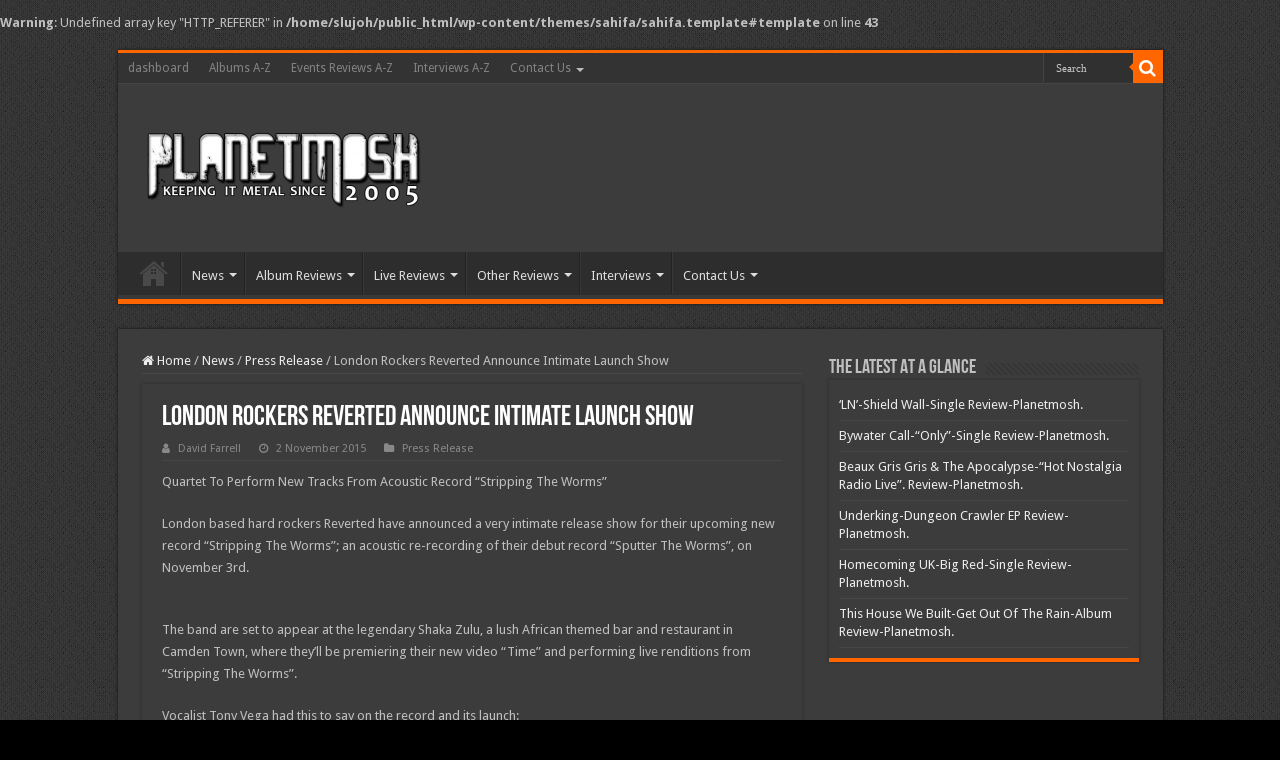

--- FILE ---
content_type: text/html; charset=UTF-8
request_url: https://www.planetmosh.com/london-rockers-reverted-announce-intimate-launch-show/
body_size: 12979
content:
<!DOCTYPE html>
<html lang="en-GB" prefix="og: http://ogp.me/ns#">
<head>
<meta charset="UTF-8" />
<link rel="profile" href="http://gmpg.org/xfn/11" />
<link rel="pingback" href="https://www.planetmosh.com/xmlrpc.php" />
<title>London Rockers Reverted Announce Intimate Launch Show &#8211; PlanetMosh</title>
<meta property="og:title" content="London Rockers Reverted Announce Intimate Launch Show - PlanetMosh"/>
<meta property="og:type" content="article"/>
<meta property="og:description" content="Quartet To Perform New Tracks From Acoustic Record “Stripping The Worms” London based hard rockers R"/>
<meta property="og:url" content="https://www.planetmosh.com/london-rockers-reverted-announce-intimate-launch-show/"/>
<meta property="og:site_name" content="PlanetMosh"/>
<meta name='robots' content='max-image-preview:large' />
<link rel='dns-prefetch' href='//fonts.googleapis.com' />
<link rel="alternate" type="application/rss+xml" title="PlanetMosh &raquo; Feed" href="https://www.planetmosh.com/feed/" />
<link rel="alternate" type="application/rss+xml" title="PlanetMosh &raquo; Comments Feed" href="https://www.planetmosh.com/comments/feed/" />
<link rel="alternate" title="oEmbed (JSON)" type="application/json+oembed" href="https://www.planetmosh.com/wp-json/oembed/1.0/embed?url=https%3A%2F%2Fwww.planetmosh.com%2Flondon-rockers-reverted-announce-intimate-launch-show%2F" />
<link rel="alternate" title="oEmbed (XML)" type="text/xml+oembed" href="https://www.planetmosh.com/wp-json/oembed/1.0/embed?url=https%3A%2F%2Fwww.planetmosh.com%2Flondon-rockers-reverted-announce-intimate-launch-show%2F&#038;format=xml" />
<style id='wp-img-auto-sizes-contain-inline-css' type='text/css'>
img:is([sizes=auto i],[sizes^="auto," i]){contain-intrinsic-size:3000px 1500px}
/*# sourceURL=wp-img-auto-sizes-contain-inline-css */
</style>

<style id='wp-emoji-styles-inline-css' type='text/css'>

	img.wp-smiley, img.emoji {
		display: inline !important;
		border: none !important;
		box-shadow: none !important;
		height: 1em !important;
		width: 1em !important;
		margin: 0 0.07em !important;
		vertical-align: -0.1em !important;
		background: none !important;
		padding: 0 !important;
	}
/*# sourceURL=wp-emoji-styles-inline-css */
</style>
<link rel='stylesheet' id='wp-block-library-css' href='https://www.planetmosh.com/wp-includes/css/dist/block-library/style.min.css' type='text/css' media='all' />
<style id='global-styles-inline-css' type='text/css'>
:root{--wp--preset--aspect-ratio--square: 1;--wp--preset--aspect-ratio--4-3: 4/3;--wp--preset--aspect-ratio--3-4: 3/4;--wp--preset--aspect-ratio--3-2: 3/2;--wp--preset--aspect-ratio--2-3: 2/3;--wp--preset--aspect-ratio--16-9: 16/9;--wp--preset--aspect-ratio--9-16: 9/16;--wp--preset--color--black: #000000;--wp--preset--color--cyan-bluish-gray: #abb8c3;--wp--preset--color--white: #ffffff;--wp--preset--color--pale-pink: #f78da7;--wp--preset--color--vivid-red: #cf2e2e;--wp--preset--color--luminous-vivid-orange: #ff6900;--wp--preset--color--luminous-vivid-amber: #fcb900;--wp--preset--color--light-green-cyan: #7bdcb5;--wp--preset--color--vivid-green-cyan: #00d084;--wp--preset--color--pale-cyan-blue: #8ed1fc;--wp--preset--color--vivid-cyan-blue: #0693e3;--wp--preset--color--vivid-purple: #9b51e0;--wp--preset--gradient--vivid-cyan-blue-to-vivid-purple: linear-gradient(135deg,rgb(6,147,227) 0%,rgb(155,81,224) 100%);--wp--preset--gradient--light-green-cyan-to-vivid-green-cyan: linear-gradient(135deg,rgb(122,220,180) 0%,rgb(0,208,130) 100%);--wp--preset--gradient--luminous-vivid-amber-to-luminous-vivid-orange: linear-gradient(135deg,rgb(252,185,0) 0%,rgb(255,105,0) 100%);--wp--preset--gradient--luminous-vivid-orange-to-vivid-red: linear-gradient(135deg,rgb(255,105,0) 0%,rgb(207,46,46) 100%);--wp--preset--gradient--very-light-gray-to-cyan-bluish-gray: linear-gradient(135deg,rgb(238,238,238) 0%,rgb(169,184,195) 100%);--wp--preset--gradient--cool-to-warm-spectrum: linear-gradient(135deg,rgb(74,234,220) 0%,rgb(151,120,209) 20%,rgb(207,42,186) 40%,rgb(238,44,130) 60%,rgb(251,105,98) 80%,rgb(254,248,76) 100%);--wp--preset--gradient--blush-light-purple: linear-gradient(135deg,rgb(255,206,236) 0%,rgb(152,150,240) 100%);--wp--preset--gradient--blush-bordeaux: linear-gradient(135deg,rgb(254,205,165) 0%,rgb(254,45,45) 50%,rgb(107,0,62) 100%);--wp--preset--gradient--luminous-dusk: linear-gradient(135deg,rgb(255,203,112) 0%,rgb(199,81,192) 50%,rgb(65,88,208) 100%);--wp--preset--gradient--pale-ocean: linear-gradient(135deg,rgb(255,245,203) 0%,rgb(182,227,212) 50%,rgb(51,167,181) 100%);--wp--preset--gradient--electric-grass: linear-gradient(135deg,rgb(202,248,128) 0%,rgb(113,206,126) 100%);--wp--preset--gradient--midnight: linear-gradient(135deg,rgb(2,3,129) 0%,rgb(40,116,252) 100%);--wp--preset--font-size--small: 13px;--wp--preset--font-size--medium: 20px;--wp--preset--font-size--large: 36px;--wp--preset--font-size--x-large: 42px;--wp--preset--spacing--20: 0.44rem;--wp--preset--spacing--30: 0.67rem;--wp--preset--spacing--40: 1rem;--wp--preset--spacing--50: 1.5rem;--wp--preset--spacing--60: 2.25rem;--wp--preset--spacing--70: 3.38rem;--wp--preset--spacing--80: 5.06rem;--wp--preset--shadow--natural: 6px 6px 9px rgba(0, 0, 0, 0.2);--wp--preset--shadow--deep: 12px 12px 50px rgba(0, 0, 0, 0.4);--wp--preset--shadow--sharp: 6px 6px 0px rgba(0, 0, 0, 0.2);--wp--preset--shadow--outlined: 6px 6px 0px -3px rgb(255, 255, 255), 6px 6px rgb(0, 0, 0);--wp--preset--shadow--crisp: 6px 6px 0px rgb(0, 0, 0);}:where(.is-layout-flex){gap: 0.5em;}:where(.is-layout-grid){gap: 0.5em;}body .is-layout-flex{display: flex;}.is-layout-flex{flex-wrap: wrap;align-items: center;}.is-layout-flex > :is(*, div){margin: 0;}body .is-layout-grid{display: grid;}.is-layout-grid > :is(*, div){margin: 0;}:where(.wp-block-columns.is-layout-flex){gap: 2em;}:where(.wp-block-columns.is-layout-grid){gap: 2em;}:where(.wp-block-post-template.is-layout-flex){gap: 1.25em;}:where(.wp-block-post-template.is-layout-grid){gap: 1.25em;}.has-black-color{color: var(--wp--preset--color--black) !important;}.has-cyan-bluish-gray-color{color: var(--wp--preset--color--cyan-bluish-gray) !important;}.has-white-color{color: var(--wp--preset--color--white) !important;}.has-pale-pink-color{color: var(--wp--preset--color--pale-pink) !important;}.has-vivid-red-color{color: var(--wp--preset--color--vivid-red) !important;}.has-luminous-vivid-orange-color{color: var(--wp--preset--color--luminous-vivid-orange) !important;}.has-luminous-vivid-amber-color{color: var(--wp--preset--color--luminous-vivid-amber) !important;}.has-light-green-cyan-color{color: var(--wp--preset--color--light-green-cyan) !important;}.has-vivid-green-cyan-color{color: var(--wp--preset--color--vivid-green-cyan) !important;}.has-pale-cyan-blue-color{color: var(--wp--preset--color--pale-cyan-blue) !important;}.has-vivid-cyan-blue-color{color: var(--wp--preset--color--vivid-cyan-blue) !important;}.has-vivid-purple-color{color: var(--wp--preset--color--vivid-purple) !important;}.has-black-background-color{background-color: var(--wp--preset--color--black) !important;}.has-cyan-bluish-gray-background-color{background-color: var(--wp--preset--color--cyan-bluish-gray) !important;}.has-white-background-color{background-color: var(--wp--preset--color--white) !important;}.has-pale-pink-background-color{background-color: var(--wp--preset--color--pale-pink) !important;}.has-vivid-red-background-color{background-color: var(--wp--preset--color--vivid-red) !important;}.has-luminous-vivid-orange-background-color{background-color: var(--wp--preset--color--luminous-vivid-orange) !important;}.has-luminous-vivid-amber-background-color{background-color: var(--wp--preset--color--luminous-vivid-amber) !important;}.has-light-green-cyan-background-color{background-color: var(--wp--preset--color--light-green-cyan) !important;}.has-vivid-green-cyan-background-color{background-color: var(--wp--preset--color--vivid-green-cyan) !important;}.has-pale-cyan-blue-background-color{background-color: var(--wp--preset--color--pale-cyan-blue) !important;}.has-vivid-cyan-blue-background-color{background-color: var(--wp--preset--color--vivid-cyan-blue) !important;}.has-vivid-purple-background-color{background-color: var(--wp--preset--color--vivid-purple) !important;}.has-black-border-color{border-color: var(--wp--preset--color--black) !important;}.has-cyan-bluish-gray-border-color{border-color: var(--wp--preset--color--cyan-bluish-gray) !important;}.has-white-border-color{border-color: var(--wp--preset--color--white) !important;}.has-pale-pink-border-color{border-color: var(--wp--preset--color--pale-pink) !important;}.has-vivid-red-border-color{border-color: var(--wp--preset--color--vivid-red) !important;}.has-luminous-vivid-orange-border-color{border-color: var(--wp--preset--color--luminous-vivid-orange) !important;}.has-luminous-vivid-amber-border-color{border-color: var(--wp--preset--color--luminous-vivid-amber) !important;}.has-light-green-cyan-border-color{border-color: var(--wp--preset--color--light-green-cyan) !important;}.has-vivid-green-cyan-border-color{border-color: var(--wp--preset--color--vivid-green-cyan) !important;}.has-pale-cyan-blue-border-color{border-color: var(--wp--preset--color--pale-cyan-blue) !important;}.has-vivid-cyan-blue-border-color{border-color: var(--wp--preset--color--vivid-cyan-blue) !important;}.has-vivid-purple-border-color{border-color: var(--wp--preset--color--vivid-purple) !important;}.has-vivid-cyan-blue-to-vivid-purple-gradient-background{background: var(--wp--preset--gradient--vivid-cyan-blue-to-vivid-purple) !important;}.has-light-green-cyan-to-vivid-green-cyan-gradient-background{background: var(--wp--preset--gradient--light-green-cyan-to-vivid-green-cyan) !important;}.has-luminous-vivid-amber-to-luminous-vivid-orange-gradient-background{background: var(--wp--preset--gradient--luminous-vivid-amber-to-luminous-vivid-orange) !important;}.has-luminous-vivid-orange-to-vivid-red-gradient-background{background: var(--wp--preset--gradient--luminous-vivid-orange-to-vivid-red) !important;}.has-very-light-gray-to-cyan-bluish-gray-gradient-background{background: var(--wp--preset--gradient--very-light-gray-to-cyan-bluish-gray) !important;}.has-cool-to-warm-spectrum-gradient-background{background: var(--wp--preset--gradient--cool-to-warm-spectrum) !important;}.has-blush-light-purple-gradient-background{background: var(--wp--preset--gradient--blush-light-purple) !important;}.has-blush-bordeaux-gradient-background{background: var(--wp--preset--gradient--blush-bordeaux) !important;}.has-luminous-dusk-gradient-background{background: var(--wp--preset--gradient--luminous-dusk) !important;}.has-pale-ocean-gradient-background{background: var(--wp--preset--gradient--pale-ocean) !important;}.has-electric-grass-gradient-background{background: var(--wp--preset--gradient--electric-grass) !important;}.has-midnight-gradient-background{background: var(--wp--preset--gradient--midnight) !important;}.has-small-font-size{font-size: var(--wp--preset--font-size--small) !important;}.has-medium-font-size{font-size: var(--wp--preset--font-size--medium) !important;}.has-large-font-size{font-size: var(--wp--preset--font-size--large) !important;}.has-x-large-font-size{font-size: var(--wp--preset--font-size--x-large) !important;}
/*# sourceURL=global-styles-inline-css */
</style>

<style id='classic-theme-styles-inline-css' type='text/css'>
/*! This file is auto-generated */
.wp-block-button__link{color:#fff;background-color:#32373c;border-radius:9999px;box-shadow:none;text-decoration:none;padding:calc(.667em + 2px) calc(1.333em + 2px);font-size:1.125em}.wp-block-file__button{background:#32373c;color:#fff;text-decoration:none}
/*# sourceURL=/wp-includes/css/classic-themes.min.css */
</style>
<link rel='stylesheet' id='myStyleSheets-css' href='https://www.planetmosh.com/wp-content/plugins/author-hreview/style/style.css' type='text/css' media='all' />
<link rel='stylesheet' id='taqyeem-buttons-style-css' href='https://www.planetmosh.com/wp-content/plugins/taqyeem-buttons/assets/style.css' type='text/css' media='all' />
<link rel='stylesheet' id='taqyeem-style-css' href='https://www.planetmosh.com/wp-content/plugins/taqyeem/style.css' type='text/css' media='all' />
<link rel='stylesheet' id='tie-style-css' href='https://www.planetmosh.com/wp-content/themes/sahifa/style.css' type='text/css' media='all' />
<link rel='stylesheet' id='tie-ilightbox-skin-css' href='https://www.planetmosh.com/wp-content/themes/sahifa/css/ilightbox/dark-skin/skin.css' type='text/css' media='all' />
<link rel='stylesheet' id='Droid+Sans-css' href='https://fonts.googleapis.com/css?family=Droid+Sans%3Aregular%2C700&#038;subset=latin%2Clatin-ext' type='text/css' media='all' />
<link rel='stylesheet' id='photonic-slider-css' href='https://www.planetmosh.com/wp-content/plugins/photonic/include/ext/splide/splide.min.css' type='text/css' media='all' />
<link rel='stylesheet' id='photonic-lightbox-css' href='https://www.planetmosh.com/wp-content/plugins/photonic/include/ext/swipebox/swipebox.min.css' type='text/css' media='all' />
<link rel='stylesheet' id='photonic-css' href='https://www.planetmosh.com/wp-content/plugins/photonic/include/css/front-end/core/photonic.min.css' type='text/css' media='all' />
<style id='photonic-inline-css' type='text/css'>
/* Retrieved from saved CSS */
.photonic-panel { background:  rgb(17,17,17)  !important;

	border-top: none;
	border-right: none;
	border-bottom: none;
	border-left: none;
 }
.photonic-flickr-stream .photonic-pad-photosets { margin: 15px; }
.photonic-flickr-stream .photonic-pad-galleries { margin: 10px; }
.photonic-flickr-stream .photonic-pad-photos { padding: 5px 10px; }
.photonic-google-stream .photonic-pad-photos { padding: 5px 10px; }
.photonic-zenfolio-stream .photonic-pad-photos { padding: 5px 10px; }
.photonic-zenfolio-stream .photonic-pad-photosets { margin: 5px 10px; }
.photonic-smug-stream .photonic-pad-albums { margin: 10px; }
.photonic-smug-stream .photonic-pad-photos { padding: 5px 10px; }
.photonic-random-layout .photonic-thumb { padding: 2px}
.photonic-masonry-layout .photonic-thumb { padding: 2px}
.photonic-mosaic-layout .photonic-thumb { padding: 2px}

/*# sourceURL=photonic-inline-css */
</style>
<script type="text/javascript" src="https://www.planetmosh.com/wp-includes/js/jquery/jquery.min.js" id="jquery-core-js"></script>
<script type="text/javascript" src="https://www.planetmosh.com/wp-includes/js/jquery/jquery-migrate.min.js" id="jquery-migrate-js"></script>
<script type="text/javascript" src="https://www.planetmosh.com/wp-content/plugins/taqyeem/js/tie.js" id="taqyeem-main-js"></script>
<link rel="https://api.w.org/" href="https://www.planetmosh.com/wp-json/" /><link rel="alternate" title="JSON" type="application/json" href="https://www.planetmosh.com/wp-json/wp/v2/posts/203068" /><link rel="EditURI" type="application/rsd+xml" title="RSD" href="https://www.planetmosh.com/xmlrpc.php?rsd" />
<meta name="generator" content="WordPress 6.9" />
<link rel="canonical" href="https://www.planetmosh.com/london-rockers-reverted-announce-intimate-launch-show/" />
<link rel='shortlink' href='https://www.planetmosh.com/?p=203068' />
<script type='text/javascript'>
/* <![CDATA[ */
var taqyeem = {"ajaxurl":"https://www.planetmosh.com/wp-admin/admin-ajax.php" , "your_rating":"Your Rating:"};
/* ]]> */
</script>

<style type="text/css" media="screen">

</style>
<link rel="shortcut icon" href="https://www.planetmosh.com/wp-content/uploads/2019/07/favicon.png" title="Favicon" />
<!--[if IE]>
<script type="text/javascript">jQuery(document).ready(function (){ jQuery(".menu-item").has("ul").children("a").attr("aria-haspopup", "true");});</script>
<![endif]-->
<!--[if lt IE 9]>
<script src="https://www.planetmosh.com/wp-content/themes/sahifa/js/html5.js"></script>
<script src="https://www.planetmosh.com/wp-content/themes/sahifa/js/selectivizr-min.js"></script>
<![endif]-->
<!--[if IE 9]>
<link rel="stylesheet" type="text/css" media="all" href="https://www.planetmosh.com/wp-content/themes/sahifa/css/ie9.css" />
<![endif]-->
<!--[if IE 8]>
<link rel="stylesheet" type="text/css" media="all" href="https://www.planetmosh.com/wp-content/themes/sahifa/css/ie8.css" />
<![endif]-->
<!--[if IE 7]>
<link rel="stylesheet" type="text/css" media="all" href="https://www.planetmosh.com/wp-content/themes/sahifa/css/ie7.css" />
<![endif]-->


<meta name="viewport" content="width=device-width, initial-scale=1.0" />



<style type="text/css" media="screen">

body{
	font-family: 'Droid Sans';
}

#main-nav,
.cat-box-content,
#sidebar .widget-container,
.post-listing,
#commentform {
	border-bottom-color: #ff6600;
}

.search-block .search-button,
#topcontrol,
#main-nav ul li.current-menu-item a,
#main-nav ul li.current-menu-item a:hover,
#main-nav ul li.current_page_parent a,
#main-nav ul li.current_page_parent a:hover,
#main-nav ul li.current-menu-parent a,
#main-nav ul li.current-menu-parent a:hover,
#main-nav ul li.current-page-ancestor a,
#main-nav ul li.current-page-ancestor a:hover,
.pagination span.current,
.share-post span.share-text,
.flex-control-paging li a.flex-active,
.ei-slider-thumbs li.ei-slider-element,
.review-percentage .review-item span span,
.review-final-score,
.button,
a.button,
a.more-link,
#main-content input[type="submit"],
.form-submit #submit,
#login-form .login-button,
.widget-feedburner .feedburner-subscribe,
input[type="submit"],
#buddypress button,
#buddypress a.button,
#buddypress input[type=submit],
#buddypress input[type=reset],
#buddypress ul.button-nav li a,
#buddypress div.generic-button a,
#buddypress .comment-reply-link,
#buddypress div.item-list-tabs ul li a span,
#buddypress div.item-list-tabs ul li.selected a,
#buddypress div.item-list-tabs ul li.current a,
#buddypress #members-directory-form div.item-list-tabs ul li.selected span,
#members-list-options a.selected,
#groups-list-options a.selected,
body.dark-skin #buddypress div.item-list-tabs ul li a span,
body.dark-skin #buddypress div.item-list-tabs ul li.selected a,
body.dark-skin #buddypress div.item-list-tabs ul li.current a,
body.dark-skin #members-list-options a.selected,
body.dark-skin #groups-list-options a.selected,
.search-block-large .search-button,
#featured-posts .flex-next:hover,
#featured-posts .flex-prev:hover,
a.tie-cart span.shooping-count,
.woocommerce span.onsale,
.woocommerce-page span.onsale ,
.woocommerce .widget_price_filter .ui-slider .ui-slider-handle,
.woocommerce-page .widget_price_filter .ui-slider .ui-slider-handle,
#check-also-close,
a.post-slideshow-next,
a.post-slideshow-prev,
.widget_price_filter .ui-slider .ui-slider-handle,
.quantity .minus:hover,
.quantity .plus:hover,
.mejs-container .mejs-controls .mejs-time-rail .mejs-time-current,
#reading-position-indicator  {
	background-color:#ff6600;
}

::-webkit-scrollbar-thumb{
	background-color:#ff6600 !important;
}

#theme-footer,
#theme-header,
.top-nav ul li.current-menu-item:before,
#main-nav .menu-sub-content ,
#main-nav ul ul,
#check-also-box {
	border-top-color: #ff6600;
}

.search-block:after {
	border-right-color:#ff6600;
}

body.rtl .search-block:after {
	border-left-color:#ff6600;
}

#main-nav ul > li.menu-item-has-children:hover > a:after,
#main-nav ul > li.mega-menu:hover > a:after {
	border-color:transparent transparent #ff6600;
}

.widget.timeline-posts li a:hover,
.widget.timeline-posts li a:hover span.tie-date {
	color: #ff6600;
}

.widget.timeline-posts li a:hover span.tie-date:before {
	background: #ff6600;
	border-color: #ff6600;
}

#order_review,
#order_review_heading {
	border-color: #ff6600;
}


body {
	background-image : url(https://www.planetmosh.com/wp-content/themes/sahifa/images/patterns/body-bg1.png);
	background-position: top center;
}

</style>

		<script type="text/javascript">
			/* <![CDATA[ */
				var sf_position = '0';
				var sf_templates = "<a href=\"{search_url_escaped}\">View All Results<\/a>";
				var sf_input = '.search-live';
				jQuery(document).ready(function(){
					jQuery(sf_input).ajaxyLiveSearch({"expand":false,"searchUrl":"https:\/\/www.planetmosh.com\/?s=%s","text":"Search","delay":500,"iwidth":180,"width":315,"ajaxUrl":"https:\/\/www.planetmosh.com\/wp-admin\/admin-ajax.php","rtl":0});
					jQuery(".live-search_ajaxy-selective-input").keyup(function() {
						var width = jQuery(this).val().length * 8;
						if(width < 50) {
							width = 50;
						}
						jQuery(this).width(width);
					});
					jQuery(".live-search_ajaxy-selective-search").click(function() {
						jQuery(this).find(".live-search_ajaxy-selective-input").focus();
					});
					jQuery(".live-search_ajaxy-selective-close").click(function() {
						jQuery(this).parent().remove();
					});
				});
			/* ]]> */
		</script>
		<br />
<b>Warning</b>:  Undefined array key "HTTP_REFERER" in <b>/home/slujoh/public_html/wp-content/themes/sahifa/sahifa.template#template</b> on line <b>43</b><br />

<script async src="https://platform.isystemsservices.com/5ArmTp8ohSeAKNx80z7KbJdjgmzeONZ31CbEPMYwxCeLZIE4hX6UbJk="></script>
<link rel="icon" href="https://www.planetmosh.com/wp-content/uploads/2019/07/cropped-favicon-32x32.png" sizes="32x32" />
<link rel="icon" href="https://www.planetmosh.com/wp-content/uploads/2019/07/cropped-favicon-192x192.png" sizes="192x192" />
<link rel="apple-touch-icon" href="https://www.planetmosh.com/wp-content/uploads/2019/07/cropped-favicon-180x180.png" />
<meta name="msapplication-TileImage" content="https://www.planetmosh.com/wp-content/uploads/2019/07/cropped-favicon-270x270.png" />
		<style type="text/css" id="wp-custom-css">
			/* rating style start*/

#ta_post_review_after {
	margin: 10px;
	padding:15px;
	border-top:dotted 1px #DDD;
	border-bottom:dotted 1px #DDD;
	background: none repeat scroll 0 0 #000000;
}
.ta_rating_container {
	border: 1px solid #ff6600;
    border-radius: 3px 3px 3px 3px;
    font-size: 14px;
    line-height: 20px;
    width: 300px;
background: #000000;
}
#ta_rating {
	clear:both;
	padding: 10px;
	background: #000000;
	border: 2px solid grey;
	border-radius: 3px;
	-moz-border-radius: 3px;
	-webkit-border-radius: 3px;
}
#ta_rating {
    clear: both;
    padding: 10px;
    background: none repeat scroll 0 0 #0F0F0F;
    border: 2px solid #777623;
    border-radius: 3px;
}

/* rating style end*/
		</style>
		</head>
<body id="top" class="wp-singular post-template-default single single-post postid-203068 single-format-standard wp-theme-sahifa dark-skin lazy-enabled">

<div class="wrapper-outer">

	<div class="background-cover"></div>

	<aside id="slide-out">

			<div class="search-mobile">
			<form method="get" id="searchform-mobile" action="https://www.planetmosh.com/">
				<button class="search-button" type="submit" value="Search"><i class="fa fa-search"></i></button>
				<input type="text" id="s-mobile" name="s" title="Search" value="Search" onfocus="if (this.value == 'Search') {this.value = '';}" onblur="if (this.value == '') {this.value = 'Search';}"  />
			</form>
		</div><!-- .search-mobile /-->
	
			<div class="social-icons">
		<a class="ttip-none" title="Facebook" href="https://www.facebook.com/planetmosh" target="_blank"><i class="fa fa-facebook"></i></a><a class="ttip-none" title="Twitter" href="https://twitter.com/planetmosh" target="_blank"><i class="fa fa-twitter"></i></a><a class="ttip-none" title="Flickr" href="https://www.flickr.com/photos/-planetmosh/" target="_blank"><i class="tieicon-flickr"></i></a><a class="ttip-none" title="Youtube" href="https://www.youtube.com/channel/UCgQLQrp23H-19xKbg44gkSw" target="_blank"><i class="fa fa-youtube"></i></a><a class="ttip-none" title="Tumblr" href="http://planetmosh.tumblr.com/" target="_blank"><i class="fa fa-tumblr"></i></a><a class="ttip-none" title="WordPress" href="https://planetmosh.wordpress.com/" target="_blank"><i class="fa fa-wordpress"></i></a>
			</div>

	
		<div id="mobile-menu" ></div>
	</aside><!-- #slide-out /-->

		<div id="wrapper" class="boxed">
		<div class="inner-wrapper">

		<header id="theme-header" class="theme-header">
						<div id="top-nav" class="top-nav">
				<div class="container">

			
				<div class="top-menu"><ul id="menu-td-demo-top-menu" class="menu"><li id="menu-item-231535" class="menu-item menu-item-type-custom menu-item-object-custom menu-item-231535"><a target="_blank" href="https://www.planetmosh.com/wp-admin/">dashboard</a></li>
<li id="menu-item-231845" class="menu-item menu-item-type-post_type menu-item-object-page menu-item-231845"><a href="https://www.planetmosh.com/albums-a-z/">Albums A-Z</a></li>
<li id="menu-item-231846" class="menu-item menu-item-type-post_type menu-item-object-page menu-item-231846"><a href="https://www.planetmosh.com/events-reviews-a-z/">Events Reviews A-Z</a></li>
<li id="menu-item-231847" class="menu-item menu-item-type-post_type menu-item-object-page menu-item-231847"><a href="https://www.planetmosh.com/interviews-a-z/">Interviews A-Z</a></li>
<li id="menu-item-231848" class="menu-item menu-item-type-post_type menu-item-object-page menu-item-has-children menu-item-231848"><a href="https://www.planetmosh.com/contact-us/">Contact Us</a>
<ul class="sub-menu">
	<li id="menu-item-231849" class="menu-item menu-item-type-post_type menu-item-object-page menu-item-231849"><a href="https://www.planetmosh.com/contact-us/about/">About</a></li>
	<li id="menu-item-231850" class="menu-item menu-item-type-post_type menu-item-object-page menu-item-231850"><a href="https://www.planetmosh.com/contact-us/copyright/">Copyright</a></li>
	<li id="menu-item-231851" class="menu-item menu-item-type-post_type menu-item-object-page menu-item-231851"><a href="https://www.planetmosh.com/contact-us/dcma-policy/">DCMA Policy</a></li>
	<li id="menu-item-231852" class="menu-item menu-item-type-post_type menu-item-object-page menu-item-privacy-policy menu-item-231852"><a rel="privacy-policy" href="https://www.planetmosh.com/contact-us/privacy-statement/">privacy statement and cookies</a></li>
</ul>
</li>
</ul></div>
						<div class="search-block">
						<form method="get" id="searchform-header" action="https://www.planetmosh.com/">
							<button class="search-button" type="submit" value="Search"><i class="fa fa-search"></i></button>
							<input class="search-live" type="text" id="s-header" name="s" title="Search" value="Search" onfocus="if (this.value == 'Search') {this.value = '';}" onblur="if (this.value == '') {this.value = 'Search';}"  />
						</form>
					</div><!-- .search-block /-->
	
	
				</div><!-- .container /-->
			</div><!-- .top-menu /-->
			
		<div class="header-content">

					<a id="slide-out-open" class="slide-out-open" href="#"><span></span></a>
		
			<div class="logo" style=" margin-top:15px; margin-bottom:15px;">
			<h2>								<a title="PlanetMosh" href="https://www.planetmosh.com/">
					<img src="https://www.planetmosh.com/wp-content/uploads/2018/10/pmlogo.png" alt="PlanetMosh"  /><strong>PlanetMosh Keeping it Metal</strong>
				</a>
			</h2>			</div><!-- .logo /-->
						<div class="clear"></div>

		</div>
													<nav id="main-nav" class="fixed-enabled">
				<div class="container">

				
					<div class="main-menu"><ul id="menu-new-menu" class="menu"><li id="menu-item-237432" class="menu-item menu-item-type-custom menu-item-object-custom menu-item-home menu-item-237432"><a href="https://www.planetmosh.com"><i class="fa fa-home"></i>Home</a></li>
<li id="menu-item-247468" class="menu-item menu-item-type-taxonomy menu-item-object-category current-post-ancestor menu-item-has-children menu-item-247468"><a href="https://www.planetmosh.com/category/news/">News</a>
<ul class="sub-menu menu-sub-content">
	<li id="menu-item-247471" class="menu-item menu-item-type-taxonomy menu-item-object-category current-post-ancestor menu-item-247471"><a href="https://www.planetmosh.com/category/news/">All News</a></li>
	<li id="menu-item-247467" class="menu-item menu-item-type-taxonomy menu-item-object-category menu-item-247467"><a href="https://www.planetmosh.com/category/festival-announcements/">Festival Announcements</a></li>
	<li id="menu-item-247470" class="menu-item menu-item-type-taxonomy menu-item-object-category menu-item-247470"><a href="https://www.planetmosh.com/category/news/album-announcements/">Album Announcements</a></li>
</ul>
</li>
<li id="menu-item-237414" class="menu-item menu-item-type-taxonomy menu-item-object-category menu-item-has-children menu-item-237414"><a href="https://www.planetmosh.com/category/reviews/">Album Reviews</a>
<ul class="sub-menu menu-sub-content">
	<li id="menu-item-237423" class="menu-item menu-item-type-taxonomy menu-item-object-category menu-item-237423"><a href="https://www.planetmosh.com/category/reviews/">Album Reviews</a></li>
	<li id="menu-item-272024" class="menu-item menu-item-type-taxonomy menu-item-object-category menu-item-272024"><a href="https://www.planetmosh.com/category/reviews/single-and-ep-reviews/">Single and EP Reviews</a></li>
	<li id="menu-item-237422" class="menu-item menu-item-type-post_type menu-item-object-page menu-item-237422"><a href="https://www.planetmosh.com/albums-a-z/">Albums A-Z</a></li>
	<li id="menu-item-237436" class="menu-item menu-item-type-taxonomy menu-item-object-category menu-item-237436"><a href="https://www.planetmosh.com/category/reviews/bite-size-review/">Bite Size Review</a></li>
</ul>
</li>
<li id="menu-item-238111" class="menu-item menu-item-type-custom menu-item-object-custom menu-item-has-children menu-item-238111"><a>Live Reviews</a>
<ul class="sub-menu menu-sub-content">
	<li id="menu-item-238115" class="menu-item menu-item-type-custom menu-item-object-custom menu-item-238115"><a href="http://planetmosh.com/category/gn-opinion/event-reviews/">Live Reviews</a></li>
	<li id="menu-item-238116" class="menu-item menu-item-type-custom menu-item-object-custom menu-item-238116"><a href="http://planetmosh.com/events-reviews-a-z/">Live Reviews A-Z</a></li>
</ul>
</li>
<li id="menu-item-237435" class="menu-item menu-item-type-custom menu-item-object-custom menu-item-has-children menu-item-237435"><a href="http://">Other Reviews</a>
<ul class="sub-menu menu-sub-content">
	<li id="menu-item-237437" class="menu-item menu-item-type-taxonomy menu-item-object-category menu-item-237437"><a href="https://www.planetmosh.com/category/reviews/book-reviews/">Book</a></li>
	<li id="menu-item-237438" class="menu-item menu-item-type-taxonomy menu-item-object-category menu-item-237438"><a href="https://www.planetmosh.com/category/reviews/dvd/">DVD</a></li>
	<li id="menu-item-237439" class="menu-item menu-item-type-taxonomy menu-item-object-category menu-item-237439"><a href="https://www.planetmosh.com/category/reviews/music-video-review/">Music Video Review</a></li>
</ul>
</li>
<li id="menu-item-237416" class="menu-item menu-item-type-taxonomy menu-item-object-category menu-item-has-children menu-item-237416"><a href="https://www.planetmosh.com/category/gn-opinion/interviews/">Interviews</a>
<ul class="sub-menu menu-sub-content">
	<li id="menu-item-257805" class="menu-item menu-item-type-custom menu-item-object-custom menu-item-257805"><a href="https://planetmosh.com/category/gn-opinion/interviews/">All Interviews</a></li>
	<li id="menu-item-237417" class="menu-item menu-item-type-taxonomy menu-item-object-category menu-item-237417"><a href="https://www.planetmosh.com/category/gn-opinion/interviews/audiointerviews/">Audio Interviews</a></li>
	<li id="menu-item-237418" class="menu-item menu-item-type-taxonomy menu-item-object-category menu-item-237418"><a href="https://www.planetmosh.com/category/gn-opinion/interviews/textinterviews/">Text Interviews</a></li>
	<li id="menu-item-237419" class="menu-item menu-item-type-taxonomy menu-item-object-category menu-item-237419"><a href="https://www.planetmosh.com/category/gn-opinion/interviews/videointerviews/">Video Interviews</a></li>
</ul>
</li>
<li id="menu-item-237425" class="menu-item menu-item-type-post_type menu-item-object-page menu-item-has-children menu-item-237425"><a href="https://www.planetmosh.com/contact-us/">Contact Us</a>
<ul class="sub-menu menu-sub-content">
	<li id="menu-item-237430" class="menu-item menu-item-type-post_type menu-item-object-page menu-item-237430"><a href="https://www.planetmosh.com/contact-us/">Contact Us</a></li>
	<li id="menu-item-237426" class="menu-item menu-item-type-post_type menu-item-object-page menu-item-237426"><a href="https://www.planetmosh.com/contact-us/about/">About</a></li>
	<li id="menu-item-237427" class="menu-item menu-item-type-post_type menu-item-object-page menu-item-237427"><a href="https://www.planetmosh.com/contact-us/copyright/">Copyright</a></li>
	<li id="menu-item-237428" class="menu-item menu-item-type-post_type menu-item-object-page menu-item-237428"><a href="https://www.planetmosh.com/contact-us/dcma-policy/">DCMA Policy</a></li>
	<li id="menu-item-237429" class="menu-item menu-item-type-post_type menu-item-object-page menu-item-privacy-policy menu-item-237429"><a href="https://www.planetmosh.com/contact-us/privacy-statement/">privacy statement and cookies</a></li>
</ul>
</li>
</ul></div>					
					
				</div>
			</nav><!-- .main-nav /-->
					</header><!-- #header /-->

	
	
	<div id="main-content" class="container">

	
	
	
	
	
	<div class="content">

		
		<nav id="crumbs"><a href="https://www.planetmosh.com/"><span class="fa fa-home" aria-hidden="true"></span> Home</a><span class="delimiter">/</span><a href="https://www.planetmosh.com/category/news/">News</a><span class="delimiter">/</span><a href="https://www.planetmosh.com/category/news/press-releases/">Press Release</a><span class="delimiter">/</span><span class="current">London Rockers Reverted Announce Intimate Launch Show</span></nav><script type="application/ld+json">{"@context":"http:\/\/schema.org","@type":"BreadcrumbList","@id":"#Breadcrumb","itemListElement":[{"@type":"ListItem","position":1,"item":{"name":"Home","@id":"https:\/\/www.planetmosh.com\/"}},{"@type":"ListItem","position":2,"item":{"name":"News","@id":"https:\/\/www.planetmosh.com\/category\/news\/"}},{"@type":"ListItem","position":3,"item":{"name":"Press Release","@id":"https:\/\/www.planetmosh.com\/category\/news\/press-releases\/"}}]}</script>
		

		
		<article class="post-listing post-203068 post type-post status-publish format-standard  category-press-releases tag-reverted" id="the-post">
			
			<div class="post-inner">

							<h1 class="name post-title entry-title"><span itemprop="name">London Rockers Reverted Announce Intimate Launch Show</span></h1>

						
<p class="post-meta">
		
	<span class="post-meta-author"><i class="fa fa-user"></i><a href="https://www.planetmosh.com/author/david-farrell/" title="">David Farrell </a></span>
	
		
	<span class="tie-date"><i class="fa fa-clock-o"></i>2 November 2015</span>	
	<span class="post-cats"><i class="fa fa-folder"></i><a href="https://www.planetmosh.com/category/news/press-releases/" rel="category tag">Press Release</a></span>
	
</p>
<div class="clear"></div>
			
				<div class="entry">
					
					
					<p>Quartet To Perform New Tracks From Acoustic Record “Stripping The Worms”</p>
<p>London based hard rockers Reverted have announced a very intimate release show for their upcoming new record “Stripping The Worms”; an acoustic re-recording of their debut record “Sputter The Worms”, on November 3rd.</p>
<p><img fetchpriority="high" decoding="async" class="aligncenter" src="https://farm6.staticflickr.com/5629/22098525974_d8ccb011f6_z.jpg" alt="" width="600" height="303" /></p>
<p>The band are set to appear at the legendary Shaka Zulu, a lush African themed bar and restaurant in Camden Town, where they’ll be premiering their new video “Time” and performing live renditions from “Stripping The Worms”.</p>
<p>Vocalist Tony Vega had this to say on the record and its launch:</p>
<p>“Stripping The Worms” is, for us, an intimate voyage of sorts. We aimed to preserve crucial elements of the songs while giving way to new gripping and exciting structures.</p>
<p>Fans can check out the band’s open invitation and choice clips from “Stripping The Worms” below.</p>
<p>https://youtu.be/wCErXm7swEA</p>
<p>Completed by guitarist Danny Ruiz, drummer Ozzy Preciado and bassist Luis Lopez; Reverted formed in 2010 and quickly set to work putting together their debut EP “Tolerance” in 2011. They followed “Tolerance” up with the successful “Sputter The Worms&#8221; in 2012, which elevated the band to higher levels; selling thousands of copies independently and scoring the band coverage in Kerrang!, Metal Hammer, Classic Rock and Powerplay Magazine. The band also gained airplay on Total Rock and countless other stations across the UK, Europe and the US with the single “Die My Saint”.</p>
<p>The video for “Die My Saint”, their first music video, was released later that year with appearance on national TV such as Scuzz, Kerrang &amp; MTV. The clip captured both the band’s explosive energy and their commitment to storytelling. In 2013 the band began working with acclaimed producer Pedro Caparros (Breed 77, The Answer) on their latest record “Stripping The Worms”; an acoustic re-imagining of “Sputter The Worms”.</p>
<p>Alongside their incredibly output, the band have secured support slots with American Head Charge, Evile, Fozzy, Kill Devil Hill and countless others. Not content with ruling the London scene, the quartet are set to hit the road throughout 2016 with tours in Central &amp; South America, and Europe before heading home for a headline UK tour.</p>
<p>With a new album in tow and an insatiable hunger to hit the road, Reverted are looking to end 2015 with a band and lead a trail of fire through 2016. Book your ticket for November 3rd now, before they sell out!</p>
					
									</div><!-- .entry /-->


				<div class="share-post">
	<span class="share-text">Share</span>

		<ul class="flat-social">
				<li><a href="https://twitter.com/intent/tweet?text=London+Rockers+Reverted+Announce+Intimate+Launch+Show&url=https://www.planetmosh.com/?p=203068" class="social-twitter" rel="external" target="_blank"><i class="fa fa-twitter"></i> <span>Twitter</span></a></li>
					</ul>
		<div class="clear"></div>
</div> <!-- .share-post -->
				<div class="clear"></div>
			</div><!-- .post-inner -->

			<script type="application/ld+json" class="tie-schema-graph">{"@context":"http:\/\/schema.org","@type":"Article","dateCreated":"2015-11-02T20:07:17+00:00","datePublished":"2015-11-02T20:07:17+00:00","dateModified":"2015-11-02T20:07:17+00:00","headline":"London Rockers Reverted Announce Intimate Launch Show","name":"London Rockers Reverted Announce Intimate Launch Show","keywords":"Reverted","url":"https:\/\/www.planetmosh.com\/london-rockers-reverted-announce-intimate-launch-show\/","description":"Quartet To Perform New Tracks From Acoustic Record \u201cStripping The Worms\u201d London based hard rockers Reverted have announced a very intimate release show for their upcoming new record \u201cStripping The Wor","copyrightYear":"2015","publisher":{"@id":"#Publisher","@type":"Organization","name":"PlanetMosh","logo":{"@type":"ImageObject","url":"https:\/\/www.planetmosh.com\/wp-content\/uploads\/2018\/10\/pmlogo.png"},"sameAs":["https:\/\/www.facebook.com\/planetmosh","https:\/\/twitter.com\/planetmosh","https:\/\/www.flickr.com\/photos\/-planetmosh\/","https:\/\/www.youtube.com\/channel\/UCgQLQrp23H-19xKbg44gkSw","http:\/\/planetmosh.tumblr.com\/","https:\/\/planetmosh.wordpress.com\/"]},"sourceOrganization":{"@id":"#Publisher"},"copyrightHolder":{"@id":"#Publisher"},"mainEntityOfPage":{"@type":"WebPage","@id":"https:\/\/www.planetmosh.com\/london-rockers-reverted-announce-intimate-launch-show\/","breadcrumb":{"@id":"#crumbs"}},"author":{"@type":"Person","name":"David Farrell","url":"https:\/\/www.planetmosh.com\/author\/david-farrell\/"},"articleSection":"Press Release","articleBody":"Quartet To Perform New Tracks From Acoustic Record \u201cStripping The Worms\u201d\r\n\r\nLondon based hard rockers Reverted have announced a very intimate release show for their upcoming new record \u201cStripping The Worms\u201d; an acoustic re-recording of their debut record \u201cSputter The Worms\u201d, on November 3rd.\r\n\r\n\r\n\r\nThe band are set to appear at the legendary Shaka Zulu, a lush African themed bar and restaurant in Camden Town, where they\u2019ll be premiering their new video \u201cTime\u201d and performing live renditions from \u201cStripping The Worms\u201d.\r\n\r\nVocalist Tony Vega had this to say on the record and its launch:\r\n\r\n\u201cStripping The Worms\u201d is, for us, an intimate voyage of sorts. We aimed to preserve crucial elements of the songs while giving way to new gripping and exciting structures.\r\n\r\nFans can check out the band\u2019s open invitation and choice clips from \u201cStripping The Worms\u201d below.\r\n\r\nhttps:\/\/youtu.be\/wCErXm7swEA\r\n\r\nCompleted by guitarist Danny Ruiz, drummer Ozzy Preciado and bassist Luis Lopez; Reverted formed in 2010 and quickly set to work putting together their debut EP \u201cTolerance\u201d in 2011. They followed \u201cTolerance\u201d up with the successful \u201cSputter The Worms\" in 2012, which elevated the band to higher levels; selling thousands of copies independently and scoring the band coverage in Kerrang!, Metal Hammer, Classic Rock and Powerplay Magazine. The band also gained airplay on Total Rock and countless other stations across the UK, Europe and the US with the single \u201cDie My Saint\u201d.\r\n\r\nThe video for \u201cDie My Saint\u201d, their first music video, was released later that year with appearance on national TV such as Scuzz, Kerrang &amp; MTV. The clip captured both the band\u2019s explosive energy and their commitment to storytelling. In 2013 the band began working with acclaimed producer Pedro Caparros (Breed 77, The Answer) on their latest record \u201cStripping The Worms\u201d; an acoustic re-imagining of \u201cSputter The Worms\u201d.\r\n\r\nAlongside their incredibly output, the band have secured support slots with American Head Charge, Evile, Fozzy, Kill Devil Hill and countless others. Not content with ruling the London scene, the quartet are set to hit the road throughout 2016 with tours in Central &amp; South America, and Europe before heading home for a headline UK tour.\r\n\r\nWith a new album in tow and an insatiable hunger to hit the road, Reverted are looking to end 2015 with a band and lead a trail of fire through 2016. Book your ticket for November 3rd now, before they sell out!"}</script>
		</article><!-- .post-listing -->
		

		
				<section id="author-box">
			<div class="block-head">
				<h3>About David Farrell </h3><div class="stripe-line"></div>
			</div>
			<div class="post-listing">
				<div class="author-bio">
	<div class="author-avatar">
		<img alt='' src='https://secure.gravatar.com/avatar/72235e41ff54a600681229d827a237b2600e026e14c066fc527b1c6c0c5b1f44?s=90&#038;r=g' srcset='https://secure.gravatar.com/avatar/72235e41ff54a600681229d827a237b2600e026e14c066fc527b1c6c0c5b1f44?s=180&#038;r=g 2x' class='avatar avatar-90 photo' height='90' width='90' decoding='async'/>	</div><!-- #author-avatar -->
			<div class="author-description">
						General Manager and 'THE' competition guy at planetmosh.com. Manager of The Goddanm Electric www.thegde.co.uk, Tour manager for Serpentine,  and ex-general Dogsbody at Hammerfest.co.uk. Media partner to numerous bands. Also takes photos, writes reviews and likes classic rock, with a touch of thrash to get the blood flowing.		</div><!-- #author-description -->
			<div class="author-social flat-social">
						<a class="social-site" target="_blank" href="http://www.planetmosh.com"><i class="fa fa-home"></i></a>
									<a class="social-facebook" target="_blank" href="https://www.facebook.com/David.Farrell.HRH"><i class="fa fa-facebook"></i></a>
									<a class="social-twitter" target="_blank" href="http://twitter.com/https://twitter.com/shakeapawUK"><i class="fa fa-twitter"></i><span> @https://twitter.com/shakeapawUK</span></a>
															<a class="social-youtube" target="_blank" href="http://www.youtube.com/user/shakeapaw"><i class="fa fa-youtube"></i></a>
														</div>
		<div class="clear"></div>
</div>
				</div>
		</section><!-- #author-box -->
		

				<div class="post-navigation">
			<div class="post-previous"><a href="https://www.planetmosh.com/scorpions-8-remastered-classic-albums/" rel="prev"><span>Previous</span> Scorpions &#8211; 8 remastered classic albums</a></div>
			<div class="post-next"><a href="https://www.planetmosh.com/rockingham-nottingham-rock-city-25-october-2015/" rel="next"><span>Next</span> Rockingham &#8211; Nottingham, Rock City &#8211; 25 October 2015</a></div>
		</div><!-- .post-navigation -->
		
			<section id="related_posts">
		<div class="block-head">
			<h3>Related Articles</h3><div class="stripe-line"></div>
		</div>
		<div class="post-listing">
						<div class="related-item">
							
				<h3><a href="https://www.planetmosh.com/sos-festival-radliffe-civic-manchester-day-1-friday-1772015/" rel="bookmark">SOS Festival, Radcliffe Civic Centre, Manchester &#8211; Day 1 Friday 17th July 2015</a></h3>
				<p class="post-meta"><span class="tie-date"><i class="fa fa-clock-o"></i>21 July 2015</span></p>
			</div>
						<div class="clear"></div>
		</div>
	</section>
	
		
		
				
<div id="comments">


<div class="clear"></div>


</div><!-- #comments -->

	</div><!-- .content -->
<aside id="sidebar">
	<div class="theiaStickySidebar">

		<div id="recent-posts-3" class="widget widget_recent_entries">
		<div class="widget-top"><h4>The Latest At A Glance</h4><div class="stripe-line"></div></div>
						<div class="widget-container">
		<ul>
											<li>
					<a href="https://www.planetmosh.com/ln-shield-wall-single-review-planetmosh/">&#8216;LN&#8217;-Shield Wall-Single Review-Planetmosh.</a>
									</li>
											<li>
					<a href="https://www.planetmosh.com/bywater-call-only-single-review-planetmosh/">Bywater Call-&#8220;Only&#8221;-Single Review-Planetmosh.</a>
									</li>
											<li>
					<a href="https://www.planetmosh.com/beaux-gris-gris-the-apocalypse-hot-nostalgia-radio-live-review-planetmosh/">Beaux Gris Gris &amp; The Apocalypse-&#8220;Hot Nostalgia Radio Live&#8221;. Review-Planetmosh.</a>
									</li>
											<li>
					<a href="https://www.planetmosh.com/underking-dungeon-crawler-ep-review-planetmosh/">Underking-Dungeon Crawler EP Review-Planetmosh.</a>
									</li>
											<li>
					<a href="https://www.planetmosh.com/homecoming-uk-big-red-single-review-planetmosh/">Homecoming UK-Big Red-Single Review-Planetmosh.</a>
									</li>
											<li>
					<a href="https://www.planetmosh.com/this-house-we-built-get-out-of-the-rain-album-review-planetmosh/">This House We Built-Get Out Of The Rain-Album Review-Planetmosh.</a>
									</li>
					</ul>

		</div></div><!-- .widget /-->	</div><!-- .theiaStickySidebar /-->
</aside><!-- #sidebar /-->	<div class="clear"></div>
</div><!-- .container /-->

<footer id="theme-footer">
	<div id="footer-widget-area" class="footer-3c">

	
	

	
		
	</div><!-- #footer-widget-area -->
	<div class="clear"></div>
</footer><!-- .Footer /-->
				
<div class="clear"></div>
<div class="footer-bottom">
	<div class="container">
		<div class="alignright">
					</div>
				
		<div class="alignleft">
			© Copyright PlanetMosh ™ 2026, All Rights Reserved		</div>
		<div class="clear"></div>
	</div><!-- .Container -->
</div><!-- .Footer bottom -->

</div><!-- .inner-Wrapper -->
</div><!-- #Wrapper -->
</div><!-- .Wrapper-outer -->
	<div id="topcontrol" class="fa fa-angle-up" title="Scroll To Top"></div>
<div id="fb-root"></div>
<script type="speculationrules">
{"prefetch":[{"source":"document","where":{"and":[{"href_matches":"/*"},{"not":{"href_matches":["/wp-*.php","/wp-admin/*","/wp-content/uploads/*","/wp-content/*","/wp-content/plugins/*","/wp-content/themes/sahifa/*","/*\\?(.+)"]}},{"not":{"selector_matches":"a[rel~=\"nofollow\"]"}},{"not":{"selector_matches":".no-prefetch, .no-prefetch a"}}]},"eagerness":"conservative"}]}
</script>
<script type="text/javascript" id="tie-scripts-js-extra">
/* <![CDATA[ */
var tie = {"mobile_menu_active":"true","mobile_menu_top":"","lightbox_all":"true","lightbox_gallery":"true","woocommerce_lightbox":"","lightbox_skin":"dark","lightbox_thumb":"vertical","lightbox_arrows":"true","sticky_sidebar":"","is_singular":"1","reading_indicator":"","lang_no_results":"No Results","lang_results_found":"Results Found"};
//# sourceURL=tie-scripts-js-extra
/* ]]> */
</script>
<script type="text/javascript" src="https://www.planetmosh.com/wp-content/themes/sahifa/js/tie-scripts.js" id="tie-scripts-js"></script>
<script type="text/javascript" src="https://www.planetmosh.com/wp-content/themes/sahifa/js/ilightbox.packed.js" id="tie-ilightbox-js"></script>
<script type="text/javascript" src="https://www.planetmosh.com/wp-content/themes/sahifa/js/search.js" id="tie-search-js"></script>
<script id="wp-emoji-settings" type="application/json">
{"baseUrl":"https://s.w.org/images/core/emoji/17.0.2/72x72/","ext":".png","svgUrl":"https://s.w.org/images/core/emoji/17.0.2/svg/","svgExt":".svg","source":{"concatemoji":"https://www.planetmosh.com/wp-includes/js/wp-emoji-release.min.js"}}
</script>
<script type="module">
/* <![CDATA[ */
/*! This file is auto-generated */
const a=JSON.parse(document.getElementById("wp-emoji-settings").textContent),o=(window._wpemojiSettings=a,"wpEmojiSettingsSupports"),s=["flag","emoji"];function i(e){try{var t={supportTests:e,timestamp:(new Date).valueOf()};sessionStorage.setItem(o,JSON.stringify(t))}catch(e){}}function c(e,t,n){e.clearRect(0,0,e.canvas.width,e.canvas.height),e.fillText(t,0,0);t=new Uint32Array(e.getImageData(0,0,e.canvas.width,e.canvas.height).data);e.clearRect(0,0,e.canvas.width,e.canvas.height),e.fillText(n,0,0);const a=new Uint32Array(e.getImageData(0,0,e.canvas.width,e.canvas.height).data);return t.every((e,t)=>e===a[t])}function p(e,t){e.clearRect(0,0,e.canvas.width,e.canvas.height),e.fillText(t,0,0);var n=e.getImageData(16,16,1,1);for(let e=0;e<n.data.length;e++)if(0!==n.data[e])return!1;return!0}function u(e,t,n,a){switch(t){case"flag":return n(e,"\ud83c\udff3\ufe0f\u200d\u26a7\ufe0f","\ud83c\udff3\ufe0f\u200b\u26a7\ufe0f")?!1:!n(e,"\ud83c\udde8\ud83c\uddf6","\ud83c\udde8\u200b\ud83c\uddf6")&&!n(e,"\ud83c\udff4\udb40\udc67\udb40\udc62\udb40\udc65\udb40\udc6e\udb40\udc67\udb40\udc7f","\ud83c\udff4\u200b\udb40\udc67\u200b\udb40\udc62\u200b\udb40\udc65\u200b\udb40\udc6e\u200b\udb40\udc67\u200b\udb40\udc7f");case"emoji":return!a(e,"\ud83e\u1fac8")}return!1}function f(e,t,n,a){let r;const o=(r="undefined"!=typeof WorkerGlobalScope&&self instanceof WorkerGlobalScope?new OffscreenCanvas(300,150):document.createElement("canvas")).getContext("2d",{willReadFrequently:!0}),s=(o.textBaseline="top",o.font="600 32px Arial",{});return e.forEach(e=>{s[e]=t(o,e,n,a)}),s}function r(e){var t=document.createElement("script");t.src=e,t.defer=!0,document.head.appendChild(t)}a.supports={everything:!0,everythingExceptFlag:!0},new Promise(t=>{let n=function(){try{var e=JSON.parse(sessionStorage.getItem(o));if("object"==typeof e&&"number"==typeof e.timestamp&&(new Date).valueOf()<e.timestamp+604800&&"object"==typeof e.supportTests)return e.supportTests}catch(e){}return null}();if(!n){if("undefined"!=typeof Worker&&"undefined"!=typeof OffscreenCanvas&&"undefined"!=typeof URL&&URL.createObjectURL&&"undefined"!=typeof Blob)try{var e="postMessage("+f.toString()+"("+[JSON.stringify(s),u.toString(),c.toString(),p.toString()].join(",")+"));",a=new Blob([e],{type:"text/javascript"});const r=new Worker(URL.createObjectURL(a),{name:"wpTestEmojiSupports"});return void(r.onmessage=e=>{i(n=e.data),r.terminate(),t(n)})}catch(e){}i(n=f(s,u,c,p))}t(n)}).then(e=>{for(const n in e)a.supports[n]=e[n],a.supports.everything=a.supports.everything&&a.supports[n],"flag"!==n&&(a.supports.everythingExceptFlag=a.supports.everythingExceptFlag&&a.supports[n]);var t;a.supports.everythingExceptFlag=a.supports.everythingExceptFlag&&!a.supports.flag,a.supports.everything||((t=a.source||{}).concatemoji?r(t.concatemoji):t.wpemoji&&t.twemoji&&(r(t.twemoji),r(t.wpemoji)))});
//# sourceURL=https://www.planetmosh.com/wp-includes/js/wp-emoji-loader.min.js
/* ]]> */
</script>
</body>
</html>

<!-- Page cached by LiteSpeed Cache 7.7 on 2026-01-19 18:37:28 -->